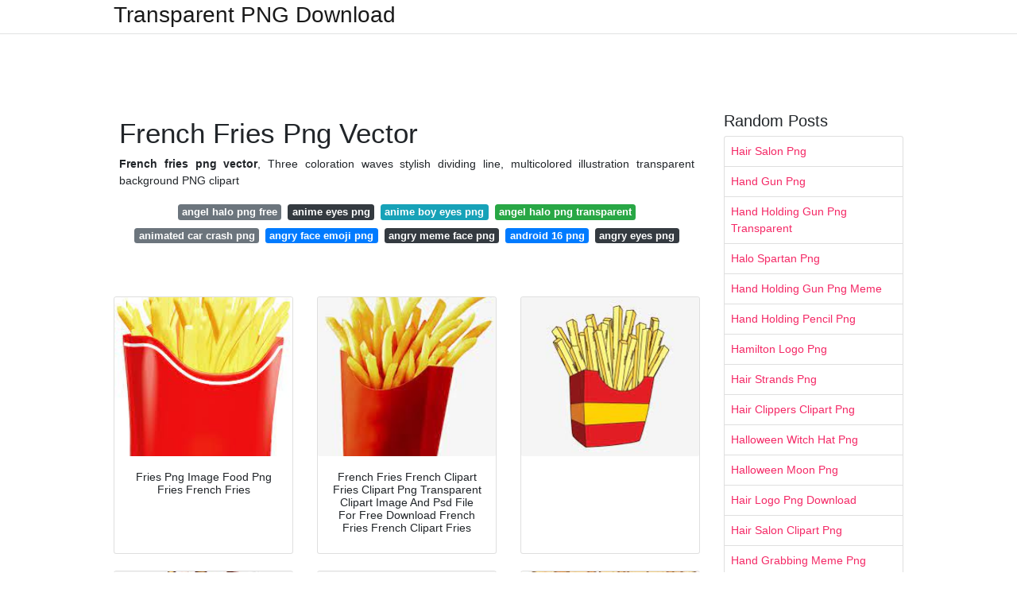

--- FILE ---
content_type: text/html; charset=utf-8
request_url: https://transparentpng.netlify.app/french-fries-png-vector
body_size: 13523
content:
<!DOCTYPE html><html lang="en"><head>
	<!-- Required meta tags -->
	<meta charset="utf-8">
	<meta name="viewport" content="width=device-width, initial-scale=1, shrink-to-fit=no">
	<!-- Bootstrap CSS -->
	<style type="text/css">svg:not(:root).svg-inline--fa{overflow:visible}.svg-inline--fa{display:inline-block;font-size:inherit;height:1em;overflow:visible;vertical-align:-.125em}.svg-inline--fa.fa-lg{vertical-align:-.225em}.svg-inline--fa.fa-w-1{width:.0625em}.svg-inline--fa.fa-w-2{width:.125em}.svg-inline--fa.fa-w-3{width:.1875em}.svg-inline--fa.fa-w-4{width:.25em}.svg-inline--fa.fa-w-5{width:.3125em}.svg-inline--fa.fa-w-6{width:.375em}.svg-inline--fa.fa-w-7{width:.4375em}.svg-inline--fa.fa-w-8{width:.5em}.svg-inline--fa.fa-w-9{width:.5625em}.svg-inline--fa.fa-w-10{width:.625em}.svg-inline--fa.fa-w-11{width:.6875em}.svg-inline--fa.fa-w-12{width:.75em}.svg-inline--fa.fa-w-13{width:.8125em}.svg-inline--fa.fa-w-14{width:.875em}.svg-inline--fa.fa-w-15{width:.9375em}.svg-inline--fa.fa-w-16{width:1em}.svg-inline--fa.fa-w-17{width:1.0625em}.svg-inline--fa.fa-w-18{width:1.125em}.svg-inline--fa.fa-w-19{width:1.1875em}.svg-inline--fa.fa-w-20{width:1.25em}.svg-inline--fa.fa-pull-left{margin-right:.3em;width:auto}.svg-inline--fa.fa-pull-right{margin-left:.3em;width:auto}.svg-inline--fa.fa-border{height:1.5em}.svg-inline--fa.fa-li{width:2em}.svg-inline--fa.fa-fw{width:1.25em}.fa-layers svg.svg-inline--fa{bottom:0;left:0;margin:auto;position:absolute;right:0;top:0}.fa-layers{display:inline-block;height:1em;position:relative;text-align:center;vertical-align:-.125em;width:1em}.fa-layers svg.svg-inline--fa{-webkit-transform-origin:center center;transform-origin:center center}.fa-layers-counter,.fa-layers-text{display:inline-block;position:absolute;text-align:center}.fa-layers-text{left:50%;top:50%;-webkit-transform:translate(-50%,-50%);transform:translate(-50%,-50%);-webkit-transform-origin:center center;transform-origin:center center}.fa-layers-counter{background-color:#ff253a;border-radius:1em;-webkit-box-sizing:border-box;box-sizing:border-box;color:#fff;height:1.5em;line-height:1;max-width:5em;min-width:1.5em;overflow:hidden;padding:.25em;right:0;text-overflow:ellipsis;top:0;-webkit-transform:scale(.25);transform:scale(.25);-webkit-transform-origin:top right;transform-origin:top right}.fa-layers-bottom-right{bottom:0;right:0;top:auto;-webkit-transform:scale(.25);transform:scale(.25);-webkit-transform-origin:bottom right;transform-origin:bottom right}.fa-layers-bottom-left{bottom:0;left:0;right:auto;top:auto;-webkit-transform:scale(.25);transform:scale(.25);-webkit-transform-origin:bottom left;transform-origin:bottom left}.fa-layers-top-right{right:0;top:0;-webkit-transform:scale(.25);transform:scale(.25);-webkit-transform-origin:top right;transform-origin:top right}.fa-layers-top-left{left:0;right:auto;top:0;-webkit-transform:scale(.25);transform:scale(.25);-webkit-transform-origin:top left;transform-origin:top left}.fa-lg{font-size:1.3333333333em;line-height:.75em;vertical-align:-.0667em}.fa-xs{font-size:.75em}.fa-sm{font-size:.875em}.fa-1x{font-size:1em}.fa-2x{font-size:2em}.fa-3x{font-size:3em}.fa-4x{font-size:4em}.fa-5x{font-size:5em}.fa-6x{font-size:6em}.fa-7x{font-size:7em}.fa-8x{font-size:8em}.fa-9x{font-size:9em}.fa-10x{font-size:10em}.fa-fw{text-align:center;width:1.25em}.fa-ul{list-style-type:none;margin-left:2.5em;padding-left:0}.fa-ul>li{position:relative}.fa-li{left:-2em;position:absolute;text-align:center;width:2em;line-height:inherit}.fa-border{border:solid .08em #eee;border-radius:.1em;padding:.2em .25em .15em}.fa-pull-left{float:left}.fa-pull-right{float:right}.fa.fa-pull-left,.fab.fa-pull-left,.fal.fa-pull-left,.far.fa-pull-left,.fas.fa-pull-left{margin-right:.3em}.fa.fa-pull-right,.fab.fa-pull-right,.fal.fa-pull-right,.far.fa-pull-right,.fas.fa-pull-right{margin-left:.3em}.fa-spin{-webkit-animation:fa-spin 2s infinite linear;animation:fa-spin 2s infinite linear}.fa-pulse{-webkit-animation:fa-spin 1s infinite steps(8);animation:fa-spin 1s infinite steps(8)}@-webkit-keyframes fa-spin{0%{-webkit-transform:rotate(0);transform:rotate(0)}100%{-webkit-transform:rotate(360deg);transform:rotate(360deg)}}@keyframes fa-spin{0%{-webkit-transform:rotate(0);transform:rotate(0)}100%{-webkit-transform:rotate(360deg);transform:rotate(360deg)}}.fa-rotate-90{-webkit-transform:rotate(90deg);transform:rotate(90deg)}.fa-rotate-180{-webkit-transform:rotate(180deg);transform:rotate(180deg)}.fa-rotate-270{-webkit-transform:rotate(270deg);transform:rotate(270deg)}.fa-flip-horizontal{-webkit-transform:scale(-1,1);transform:scale(-1,1)}.fa-flip-vertical{-webkit-transform:scale(1,-1);transform:scale(1,-1)}.fa-flip-both,.fa-flip-horizontal.fa-flip-vertical{-webkit-transform:scale(-1,-1);transform:scale(-1,-1)}:root .fa-flip-both,:root .fa-flip-horizontal,:root .fa-flip-vertical,:root .fa-rotate-180,:root .fa-rotate-270,:root .fa-rotate-90{-webkit-filter:none;filter:none}.fa-stack{display:inline-block;height:2em;position:relative;width:2.5em}.fa-stack-1x,.fa-stack-2x{bottom:0;left:0;margin:auto;position:absolute;right:0;top:0}.svg-inline--fa.fa-stack-1x{height:1em;width:1.25em}.svg-inline--fa.fa-stack-2x{height:2em;width:2.5em}.fa-inverse{color:#fff}.sr-only{border:0;clip:rect(0,0,0,0);height:1px;margin:-1px;overflow:hidden;padding:0;position:absolute;width:1px}.sr-only-focusable:active,.sr-only-focusable:focus{clip:auto;height:auto;margin:0;overflow:visible;position:static;width:auto}.svg-inline--fa .fa-primary{fill:var(--fa-primary-color,currentColor);opacity:1;opacity:var(--fa-primary-opacity,1)}.svg-inline--fa .fa-secondary{fill:var(--fa-secondary-color,currentColor);opacity:.4;opacity:var(--fa-secondary-opacity,.4)}.svg-inline--fa.fa-swap-opacity .fa-primary{opacity:.4;opacity:var(--fa-secondary-opacity,.4)}.svg-inline--fa.fa-swap-opacity .fa-secondary{opacity:1;opacity:var(--fa-primary-opacity,1)}.svg-inline--fa mask .fa-primary,.svg-inline--fa mask .fa-secondary{fill:#000}.fad.fa-inverse{color:#fff}</style><link rel="stylesheet" href="https://cdnjs.cloudflare.com/ajax/libs/twitter-bootstrap/4.4.1/css/bootstrap.min.css" integrity="sha256-L/W5Wfqfa0sdBNIKN9cG6QA5F2qx4qICmU2VgLruv9Y=" crossorigin="anonymous">
	<link rel="stylesheet" href="https://cdnjs.cloudflare.com/ajax/libs/lightbox2/2.11.1/css/lightbox.min.css" integrity="sha256-tBxlolRHP9uMsEFKVk+hk//ekOlXOixLKvye5W2WR5c=" crossorigin="anonymous">
	<link href="https://fonts.googleapis.com/css?family=Raleway" rel="stylesheet">	
	<style type="text/css">
body,html{font-family:"Helvetica Neue",Helvetica,Arial,sans-serif;font-size:14px;font-weight:400;background:#fff}img{max-width:100%}.header{padding-bottom:13px;margin-bottom:13px}.container{max-width:1024px}.navbar{margin-bottom:25px;color:#f1f2f3;border-bottom:1px solid #e1e2e3}.navbar .navbar-brand{margin:0 20px 0 0;font-size:28px;padding:0;line-height:24px}.row.content,.row.footer,.row.header{widthx:auto;max-widthx:100%}.row.footer{padding:30px 0;background:0 0}.content .col-sm-12{padding:0}.content .col-md-9s{margin-right:-25px}.posts-image{width:25%;display:block;float:left}.posts-image-content{width:auto;margin:0 15px 35px 0;position:relative}.posts-image:nth-child(5n) .posts-image-content{margin:0 0 35px!important}.posts-image img{width:100%;height:150px;object-fit:cover;object-position:center;margin-bottom:10px;-webkit-transition:.6s opacity;transition:.6s opacity}.posts-image:hover img{opacity:.8}.posts-image:hover h2{background:rgba(0,0,0,.7)}.posts-image h2{z-index:2;position:absolute;font-size:14px;bottom:2px;left:0;right:0;padding:5px;text-align:center;-webkit-transition:.6s opacity;transition:.6s background}.posts-image h2 a{color:#fff}.posts-image-big{display:block;width:100%}.posts-image-big .posts-image-content{margin:0 0 10px!important}.posts-image-big img{height:380px}.posts-image-big h2{text-align:left;padding-left:0;position:relative;font-size:30px;line-height:36px}.posts-image-big h2 a{color:#111}.posts-image-big:hover h2{background:0 0}.posts-image-single .posts-image-content,.posts-image-single:nth-child(5n) .posts-image-content{margin:0 15px 15px 0!important}.posts-image-single p{font-size:12px;line-height:18px!important}.posts-images{clear:both}.list-group li{padding:0}.list-group li a{display:block;padding:8px}.widget{margin-bottom:20px}h3.widget-title{font-size:20px}a{color:#f42966;text-decoration:none}.footer{margin-top:21px;padding-top:13px;border-top:1px solid #eee}.footer a{margin:0 15px}.navi{margin:13px 0}.navi a{margin:5px 2px;font-size:95%}@media  only screen and (min-width:0px) and (max-width:991px){.container{width:auto;max-width:100%}.navbar{padding:5px 0}.navbar .container{width:100%;margin:0 15px}}@media  only screen and (min-width:0px) and (max-width:767px){.content .col-md-3{padding:15px}}@media  only screen and (min-width:481px) and (max-width:640px){.posts-image img{height:90px}.posts-image-big img{height:320px}.posts-image-single{width:33.3%}.posts-image-single:nth-child(3n) .posts-image-content{margin-right:0!important}}@media  only screen and (min-width:0px) and (max-width:480px){.posts-image img{height:80px}.posts-image-big img{height:240px}.posts-image-single{width:100%}.posts-image-single .posts-image-content{margin:0!important}.posts-image-single img{height:auto}}.v-cover{height: 380px; object-fit: cover;}.v-image{height: 200px; object-fit: cover;}.dwn-cover{max-height: 460px; object-fit: cover;}.main{margin-top: 6rem;}.form-inline .form-control{min-width: 300px;}
	</style>
	<title>French Fries Png Vector</title>
<script type="application/ld+json">
{
  "@context": "https://schema.org/", 
  "@type": "Article", 
  "author": {
    "@type": "Person",
    "name": "G Babang"
  },
  "headline": "French Fries Png Vector",
  "datePublished": "2021-05-16",
  "image": "https://i.pinimg.com/originals/5d/22/dd/5d22dd82e2a243e4faf05f93becdb664.png",
  "publisher": {
    "@type": "Organization",
    "name": "Transparent PNG Download",
    "logo": {
      "@type": "ImageObject",
      "url": "https://via.placeholder.com/512.png?text=french+fries+png+vector",
      "width": 512,
      "height": 512
    }
  }
}
</script>
	<!-- Head tag Code --><style type="text/css"></style></head>
<body>
	<header class="bg-white fixed-top">			
		<nav class="navbar navbar-light bg-white mb-0">
			<div class="container justify-content-center justify-content-sm-between">	
			  <a href="/" title="Transparent PNG Download" class="navbar-brand mb-1">Transparent PNG Download</a>
			  			</div>			  
		</nav>				
	</header>
	<main id="main" class="main">
	    
		<div class="container">  
		
			<div class="row content">
			    
				<div class="col-md-12 my-2" align="center">
					<div class="d-block p-4">
	<center>
		<!-- TOP BANNER ADS -->
	</center>
</div>				</div>
				
				<div class="col-md-9">
				    
					<div class="col-sm-12 p-2">
							<h1>French Fries Png Vector</h1>
		<p align="justify"><b>French fries png vector</b>, Three coloration waves stylish dividing line, multicolored illustration transparent background PNG clipart</p>

	<div class="navi text-center">

								<a class="badge badge-secondary" href="/angel-halo-png-free">angel halo png free</a>
											<a class="badge badge-dark" href="/anime-eyes-png">anime eyes png</a>
											<a class="badge badge-info" href="/anime-boy-eyes-png">anime boy eyes png</a>
											<a class="badge badge-success" href="/angel-halo-png-transparent">angel halo png transparent</a>
											<a class="badge badge-secondary" href="/animated-car-crash-png">animated car crash png</a>
											<a class="badge badge-primary" href="/angry-face-emoji-png">angry face emoji png</a>
											<a class="badge badge-dark" href="/angry-meme-face-png">angry meme face png</a>
											<a class="badge badge-primary" href="/android-16-png">android 16 png</a>
											<a class="badge badge-dark" href="/angry-eyes-png">angry eyes png</a>
						</div>
	<div class="d-block p-4">
	<center>
		<!-- IN ARTICLE ADS -->
	</center>
</div>					</div> 
					
					<div class="col-sm-12">					
						
		
	<div class="row">
	 
			
		<div class="col-md-4 mb-4">
			<div class="card h-100">
				<a href="https://i.pinimg.com/originals/03/78/60/0378607e519fc40433a385e36b56de2a.png" data-lightbox="roadtrip" data-title="Fries Png Image Food Png Fries French Fries">
											<img class="card-img v-image" src="https://encrypted-tbn0.gstatic.com/images?q=tbn:ANd9GcQ9QPg0Mympe6gzP4OOyGlyyhiOi8m4wmUPI8PWsPyra5Kf_z4oOhk67AbOQoDVB4PVhJU" onerror="this.onerror=null;this.src='https://encrypted-tbn0.gstatic.com/images?q=tbn:ANd9GcQ9QPg0Mympe6gzP4OOyGlyyhiOi8m4wmUPI8PWsPyra5Kf_z4oOhk67AbOQoDVB4PVhJU';" alt="Fries Png Image Food Png Fries French Fries">
										
				</a>
				<div class="card-body text-center">      
										<h3 class="h6">Fries Png Image Food Png Fries French Fries</h3>
				</div>
			</div>
		</div>
			 
		 

	 
			
		<div class="col-md-4 mb-4">
			<div class="card h-100">
				<a href="https://i.pinimg.com/originals/0d/9d/71/0d9d71defc5df17911a035a7341add42.jpg" data-lightbox="roadtrip" data-title="French Fries French Clipart Fries Clipart Png Transparent Clipart Image And Psd File For Free Download French Fries French Clipart Fries">
											<img class="card-img v-image" src="https://encrypted-tbn0.gstatic.com/images?q=tbn:ANd9GcQncJIwinGVGpRGemzypGXWiT7tTMoufAjGfGuLrh85-OL92xT7Iva1z1m6M5YHaT0Zos8" onerror="this.onerror=null;this.src='https://encrypted-tbn0.gstatic.com/images?q=tbn:ANd9GcQncJIwinGVGpRGemzypGXWiT7tTMoufAjGfGuLrh85-OL92xT7Iva1z1m6M5YHaT0Zos8';" alt="French Fries French Clipart Fries Clipart Png Transparent Clipart Image And Psd File For Free Download French Fries French Clipart Fries">
										
				</a>
				<div class="card-body text-center">      
										<h3 class="h6">French Fries French Clipart Fries Clipart Png Transparent Clipart Image And Psd File For Free Download French Fries French Clipart Fries</h3>
				</div>
			</div>
		</div>
			 
		 

	 
			
		<div class="col-md-4 mb-4">
			<div class="card h-100">
				<a href="https://i.pinimg.com/736x/48/fc/59/48fc598e12f164860cc8924b43bda179.jpg" data-lightbox="roadtrip" data-title="">
											<img class="card-img v-image" src="https://encrypted-tbn0.gstatic.com/images?q=tbn:ANd9GcSXPX6ojuDWY1H-qYtvQ0NA9mhXPG7_GLhYWsLStLdTGbPFjgd-Nj0wOu7L3H9WlP79ilQ" onerror="this.onerror=null;this.src='https://encrypted-tbn0.gstatic.com/images?q=tbn:ANd9GcSXPX6ojuDWY1H-qYtvQ0NA9mhXPG7_GLhYWsLStLdTGbPFjgd-Nj0wOu7L3H9WlP79ilQ';" alt="">
										
				</a>
				<div class="card-body text-center">      
										<h3 class="h6"></h3>
				</div>
			</div>
		</div>
			 
		 

	 
			
		<div class="col-md-4 mb-4">
			<div class="card h-100">
				<a href="https://i.pinimg.com/originals/82/e6/2b/82e62bee3d8c53c12253532760e94d9e.jpg" data-lightbox="roadtrip" data-title="Smile Smiling Fries French Fries French Fries Smile Fries Clipart Cartoon Cartoon Fries Png And Vector With Transparent Background For Free Download French Fries Cartoon Cute Drawings">
											<img class="card-img v-image" src="https://encrypted-tbn0.gstatic.com/images?q=tbn:ANd9GcTT7m5hM3jiFN4oDnApugfhIxr8mt4lf-SIf1nAQiWLFMfa3xVYpvFcSfYG6LV41tzxMVY" onerror="this.onerror=null;this.src='https://encrypted-tbn0.gstatic.com/images?q=tbn:ANd9GcTT7m5hM3jiFN4oDnApugfhIxr8mt4lf-SIf1nAQiWLFMfa3xVYpvFcSfYG6LV41tzxMVY';" alt="Smile Smiling Fries French Fries French Fries Smile Fries Clipart Cartoon Cartoon Fries Png And Vector With Transparent Background For Free Download French Fries Cartoon Cute Drawings">
										
				</a>
				<div class="card-body text-center">      
										<h3 class="h6">Smile Smiling Fries French Fries French Fries Smile Fries Clipart Cartoon Cartoon Fries Png And Vector With Transparent Background For Free Download French Fries Cartoon Cute Drawings</h3>
				</div>
			</div>
		</div>
			 
		 

	 
			
		<div class="col-md-4 mb-4">
			<div class="card h-100">
				<a href="https://i.pinimg.com/736x/b6/db/df/b6dbdf2b68edaa2b2d7c9313287734cd.jpg" data-lightbox="roadtrip" data-title="">
											<img class="card-img v-image" src="https://encrypted-tbn0.gstatic.com/images?q=tbn:ANd9GcQxtkclpAQNIXxg8IdP5PEPzgL1T3MqHsCi5PiIsT4cLsw44NpAgf-U-V2p957bq3zMGq8" onerror="this.onerror=null;this.src='https://encrypted-tbn0.gstatic.com/images?q=tbn:ANd9GcQxtkclpAQNIXxg8IdP5PEPzgL1T3MqHsCi5PiIsT4cLsw44NpAgf-U-V2p957bq3zMGq8';" alt="">
										
				</a>
				<div class="card-body text-center">      
										<h3 class="h6"></h3>
				</div>
			</div>
		</div>
			 
		 

	 
			
		<div class="col-md-4 mb-4">
			<div class="card h-100">
				<a href="https://i.pinimg.com/originals/bd/8c/21/bd8c2182aa348d9c6540ec2c734ba7de.jpg" data-lightbox="roadtrip" data-title="Funny French Fries Cartoon Vector 02 Free Vector Download Funny French Vector Free French Fries">
											<img class="card-img v-image" src="https://encrypted-tbn0.gstatic.com/images?q=tbn:ANd9GcTisJ96kEtkf7JIje4ge4A5RHSID0MfJPahFzIjBBQlw4DzMx15CUqxHFT6IrswdJxthsI" onerror="this.onerror=null;this.src='https://encrypted-tbn0.gstatic.com/images?q=tbn:ANd9GcTisJ96kEtkf7JIje4ge4A5RHSID0MfJPahFzIjBBQlw4DzMx15CUqxHFT6IrswdJxthsI';" alt="Funny French Fries Cartoon Vector 02 Free Vector Download Funny French Vector Free French Fries">
										
				</a>
				<div class="card-body text-center">      
										<h3 class="h6">Funny French Fries Cartoon Vector 02 Free Vector Download Funny French Vector Free French Fries</h3>
				</div>
			</div>
		</div>
			 
					<div class="col-12 mb-4">
				<div class="card">
										<img class="card-img-top v-cover" src="https://encrypted-tbn0.gstatic.com/images?q=tbn:ANd9GcTisJ96kEtkf7JIje4ge4A5RHSID0MfJPahFzIjBBQlw4DzMx15CUqxHFT6IrswdJxthsI" onerror="this.onerror=null;this.src='https://encrypted-tbn0.gstatic.com/images?q=tbn:ANd9GcTisJ96kEtkf7JIje4ge4A5RHSID0MfJPahFzIjBBQlw4DzMx15CUqxHFT6IrswdJxthsI';" alt="Funny French Fries Cartoon Vector 02 Free Vector Download Funny French Vector Free French Fries">
														
    	            <div class="navi text-center">

    	            	    	        		               			<a class="badge badge-danger" href="/language-icon-png-vector">language icon png vector</a>
    	        		                   		    	        		               			<a class="badge badge-info" href="/laurel-leaves-logo-png">laurel leaves logo png</a>
    	        		                   		    	        		               			<a class="badge badge-success" href="/kisspng-logo-maker">kisspng logo maker</a>
    	        		                   		    	        		               			<a class="badge badge-info" href="/korean-flag-png">korean flag png</a>
    	        		                   		    	        		               			<a class="badge badge-info" href="/laurel-leaves-png">laurel leaves png</a>
    	        		                   		    	        		               			<a class="badge badge-danger" href="/language-icon-png-white">language icon png white</a>
    	        		                   		    	        		               			<a class="badge badge-primary" href="/lacoste-logo-white-png">lacoste logo white png</a>
    	        		                   		    	        		               			<a class="badge badge-light" href="/laser-beam-eyes-png">laser beam eyes png</a>
    	        		                   		    	        		               			<a class="badge badge-light" href="/landscape-rocks-png">landscape rocks png</a>
    	        		                   		                   	</div>
					
					<div class="card-body">
						<h3 class="h5"><b>If you are a Graphic Designer Advertisiser Website Designer or Web developer then you can easily get benefit from this site.</b></h3>
																							<strong>French fries png vector</strong>. boy and Woman riding pencil illustration, Pencil Drawing, university kids transparent background PNG clipart

Share and Help you save Conserve a backup duplicate of your respective collections or share them with others- with only one click!

Connected Images: &nbsp; basketball goal &nbsp;&nbsp; basketball ball &nbsp;&nbsp; basketball vector &nbsp;&nbsp; basketball player silhouette &nbsp;&nbsp; basketball icon &nbsp;&nbsp; basketball silhouette &nbsp;&nbsp; 22 transparent png of basketball backboard

Mistake: the whole file dimension exceeded the limit of one hundred MB. In order to carry on you have to enhance your account:

A field goal is price two points unless manufactured up of powering the 3-position line, the moment its value 3. After a foul, common Enjoy stops and therefore the player fouled or selected to shoot a complex is provided one particular or loads of a single-position free throws. The team Together with the foremost factors within the tip of the sport wins, having said that, if regulation Engage in expires While using the rating tied, an extra level of Enjoy (overtime) is remitted.

Make sure you enter the e-mail handle you presented all through registration and we'll mail you Recommendations on how to reset your password.

Thanks for selecting pngtree, we already despatched you an e mail in just a verification hyperlink, remember to click the connection to finish the registration. For those who have not acquired the emailin 1 minute, be sure to click the resend button, We are going to mail you A further e mail. Resend to try again.

#bad bunny#poor bunny icons#boys#boys icons#male icons#twitter stuff#icons#benito ocasio#benito ocasio icons

We do that with marketing and promotion associates (who may have their own personal information they’ve gathered). Saying no won't stop you from seeing Etsy advertisements or affect Etsy's very own personalization systems, but it may make the ads you see significantly less suitable or maybe more repetitive. Learn much more inside our Cookies &amp; Equivalent Systems Coverage.

A further use for PNGs is when parts of the image need to be transparent, which can be valuable when building illustrations, designing a website, developing photography, and so on.

Cartoon style illustration of head of nerdy genius scientist Albert Einstein sticking his tongue out considered from front on isolated white background. Cartoon design and style illustration of head of nerdy genius scientist Albert Einstein sticking his tongue out seen from entrance on isolated white background.

Pngimg.com works by using cookies to personalise articles, ads and also to analyse targeted visitors. We also share information about

Should you find the copyright of this image belongs to you personally, contact us and We'll take away it! DMCA Report
																																																																																									</div> 
				</div>
				
				<div class="card">
										<img class="card-img-top v-cover" src="https://encrypted-tbn0.gstatic.com/images?q=tbn:ANd9GcTisJ96kEtkf7JIje4ge4A5RHSID0MfJPahFzIjBBQlw4DzMx15CUqxHFT6IrswdJxthsI" onerror="this.onerror=null;this.src='https://encrypted-tbn0.gstatic.com/images?q=tbn:ANd9GcTisJ96kEtkf7JIje4ge4A5RHSID0MfJPahFzIjBBQlw4DzMx15CUqxHFT6IrswdJxthsI';" alt="Funny French Fries Cartoon Vector 02 Free Vector Download Funny French Vector Free French Fries">
									
    	            <div class="navi text-center">

    	            	    	        		               			<a class="badge badge-primary" href="/skull-gas-mask-png">skull gas mask png</a>
    	        		                   		    	        		               			<a class="badge badge-secondary" href="/ski-mask-the-slump-god-png">ski mask the slump god png</a>
    	        		                   		    	        		               			<a class="badge badge-danger" href="/skull-emoji-png">skull emoji png</a>
    	        		                   		    	        		               			<a class="badge badge-primary" href="/six-pack-png-effect">six pack png effect</a>
    	        		                   		    	        		               			<a class="badge badge-warning" href="/skull-and-crossbones-png-images">skull and crossbones png images</a>
    	        		                   		    	        		               			<a class="badge badge-info" href="/skull-emoji-transparent">skull emoji transparent</a>
    	        		                   		    	        		               			<a class="badge badge-info" href="/skills-icon-png-download">skills icon png download</a>
    	        		                   		    	        		               			<a class="badge badge-light" href="/smile-mouth-png">smile mouth png</a>
    	        		                   		    	        		               			<a class="badge badge-info" href="/skull-drawing-png">skull drawing png</a>
    	        		                   		                   	</div>
										
					<div class="card-body">
						<h3 class="h5"><b>On this site which is uploaded by our user for free download.</b></h3>
																							<u>French fries png vector</u>. "I desire to thank freepngimg for earning all of your current png accessible for free. In my line of labor, purchasers find it irresistible when I personalize articles or blog posts and matters by images. Thanks!"

Checkout other Crying Baby Icons with diverse styles in PNG vector library. If this vectors usually are not That which you are seeking try looking for a simpler, common or shorter method of the word.

Players progress the ball by bouncing it whereas walking or running (dribbling) or by passing it to the mate, Each individual of that requires wide means. On offence, players might use a unfold of pictures the lay-up, the jumper, or possibly a dunk; on defence, they are going to steal the ball from a dribbler, intercept passes, or block photographs; possibly offence or defence might collect a rebound, which is, a dropped shot that bounces from rim or backboard.

Distinguished service medals - Awarded for "exceptionally meritorious service in a responsibility of excellent responsibility"

It is possible to constantly download and modify the image dimension according to your preferences. NicePNG also collects a great deal of linked image substance, for example roman soldier ,soldier ,american soldier .

Sorry, your download pace is simply too frequent, as well as system suspects that there is often a possibility of robotic Procedure.

The amount of do they make on webcam: a woman from Washington shares real figures of her cash flow on Bongacams

Other The download is just not Doing work The structure of some files is incorrect The download is taking as well lengthy

einstein vector icon editable stroke outline icons for World wide web and cell einstein vector icon editable stroke outline icons for Internet and cellular

You'll be able to constantly download and modify the image measurement according to your requirements. NicePNG also collects a large amount of associated image substance, for instance basketball ball ,basketball vector ,basketball player silhouette .

The following decorations were being designed for issuance having an accredited medal, but had been possibly hardly ever officially permitted for presentation or have been discontinued in advance of a primary award could be created. Ribbon/award identify

Sign up to confirm your handle. You've been properly signed up! Fantastic! We've despatched you an electronic mail to verify your membership. There was a difficulty subscribing you to definitely this newsletter.

"I want to thank freepngimg for generating your whole png available for free. In my line of work, customers adore it when I personalize content and subject areas by images. Thank you!"
																																																																																									</div> 
				</div>
				
				<div class="card">
										<img class="card-img-top v-cover" src="https://encrypted-tbn0.gstatic.com/images?q=tbn:ANd9GcTisJ96kEtkf7JIje4ge4A5RHSID0MfJPahFzIjBBQlw4DzMx15CUqxHFT6IrswdJxthsI" onerror="this.onerror=null;this.src='https://encrypted-tbn0.gstatic.com/images?q=tbn:ANd9GcTisJ96kEtkf7JIje4ge4A5RHSID0MfJPahFzIjBBQlw4DzMx15CUqxHFT6IrswdJxthsI';" alt="Funny French Fries Cartoon Vector 02 Free Vector Download Funny French Vector Free French Fries">
									
    	            <div class="navi text-center">

    	            	    	        		               			<a class="badge badge-warning" href="/initial-d-png">initial d png</a>
    	        		                   		    	        		               			<a class="badge badge-dark" href="/instagram-post-png">instagram post png</a>
    	        		                   		    	        		               			<a class="badge badge-primary" href="/injustice-2-png">injustice 2 png</a>
    	        		                   		    	        		               			<a class="badge badge-danger" href="/ink-splash-png">ink splash png</a>
    	        		                   		    	        		               			<a class="badge badge-info" href="/ink-pen-nib-png">ink pen nib png</a>
    	        		                   		    	        		               			<a class="badge badge-danger" href="/infinity-war-png">infinity war png</a>
    	        		                   		    	        		               			<a class="badge badge-secondary" href="/ipad-air-2-png">ipad air 2 png</a>
    	        		                   		    	        		               			<a class="badge badge-light" href="/ipad-air-2020-png">ipad air 2020 png</a>
    	        		                   		    	        		               			<a class="badge badge-primary" href="/insurance-icon-images-png">insurance icon images png</a>
    	        		                   		                   	</div>
										
					<div class="card-body">
						<h3 class="h5"><b>French Fries Mockup Free Psd Download Free PNG Images Vectors Stock Photos PSD Templates Icons Fonts Graphics Clipart Mockups with Transparent Background.</b></h3>
																							<i>French fries png vector</i>. Download free batman vector logo and icons in ai eps cdr svg png formats. Obtainable in png and vector.

Moreover, all trademarks and use rights belong for the associated establishment. We are able to a lot more conveniently locate the images and logos you are searching for Into an archive. Please, Will not ignore to hyperlink to batman logo png webpage for attribution!

Einstein’s Unique concept of relativity gave among the list of initial trustworthy explanations with the interaction of radiation and mattered when they're concurrently observed by observers relocating at a constant speed and observers in the stationary condition.

png supports transparent backgrounds: use bg = "transparent". (Not all PNG viewers render files with transparency effectively.) When transparency is in use in the kind = "Xlib" variant an incredibly light grey is utilized as the background and so appears as transparent if Employed in the plot.

yellow with black law enforcement line usually do not enter Threat stability quarantine tapes isolated on transparent background vector illustration

Etsy are going to be dropping assist for more mature versions of your Net browser while in the in the vicinity of long run to be able making sure that user facts continues to be protected. Make sure you update to the newest Model.

Usually Enabled Necessary cookies are Certainly essential for the website to operate appropriately. This group only includes cookies that makes certain basic functionalities and security features of the website. These cookies tend not to retail store any particular information.

It is possible to generally download and modify the image dimension according to your preferences. NicePNG also collects a large amount of linked image material, including clinical symbol ,dark souls ,medieval knight .

Pretty much an yr back, I had reviewed this tool and it however works wonderful. It is very user friendly, but then can only be used to resize the image and nothing beyond resizing. They do have other independent instruments to convert images from a single structure to a different.

Upload motion lines scan lines movement lines vector lines grid lines abstract lines diagonal lines geometric lines velocity lines gold attractive lines electric power lines

Did you scroll all this method of getting points about negative bunny loteria png? Nicely you happen to be in luck, since here they arrive.

You can also use the net browser to open PNG files from a Personal computer, by utilizing the Ctrl+O keyboard blend to browse for that file.

"I choose to thank freepngimg for producing your whole png readily available for free. In my line of labor, purchasers adore it when I personalize articles or blog posts and matters by images. Thank you!"
																																																																																									</div> 
				</div>
				
			</div>
		 

	 
			
		<div class="col-md-4 mb-4">
			<div class="card h-100">
				<a href="https://i.pinimg.com/474x/52/66/41/5266416bb5b62ff4dbb68459a13cdd73.jpg" data-lightbox="roadtrip" data-title="French Fries French Fries Poster Delicious Fries American Fries Crispy French Fries Western Snack French Fries Promotion Png Transparent Clipart Image And Ps Crispy French Fries Yummy Fries French Fries">
											<img class="card-img v-image" src="https://encrypted-tbn0.gstatic.com/images?q=tbn:ANd9GcRZ1HJOE_VsIYVBK53-O80l5YOoBtlY6r1HHfc1xkf0jSbeem9MG6Kr1rtewKjCrox0lVQ" onerror="this.onerror=null;this.src='https://encrypted-tbn0.gstatic.com/images?q=tbn:ANd9GcRZ1HJOE_VsIYVBK53-O80l5YOoBtlY6r1HHfc1xkf0jSbeem9MG6Kr1rtewKjCrox0lVQ';" alt="French Fries French Fries Poster Delicious Fries American Fries Crispy French Fries Western Snack French Fries Promotion Png Transparent Clipart Image And Ps Crispy French Fries Yummy Fries French Fries">
										
				</a>
				<div class="card-body text-center">      
										<h3 class="h6">French Fries French Fries Poster Delicious Fries American Fries Crispy French Fries Western Snack French Fries Promotion Png Transparent Clipart Image And Ps Crispy French Fries Yummy Fries French Fries</h3>
				</div>
			</div>
		</div>
			 
		 

	 
			
		<div class="col-md-4 mb-4">
			<div class="card h-100">
				<a href="https://i.pinimg.com/474x/9d/c6/99/9dc699263f9a61bcb4625306b7b54556.jpg" data-lightbox="roadtrip" data-title="French Fries Vector Flat Icon Clipart With No Background Clip Art Flat Icon French Fries">
											<img class="card-img v-image" src="https://encrypted-tbn0.gstatic.com/images?q=tbn:ANd9GcRmgSPWMBUu3ZXCKLrNXzbuKpeWC3aarufk7Y0WS8XiPA5xKe2p3kx0RAUge3uoWJQLLuk" onerror="this.onerror=null;this.src='https://encrypted-tbn0.gstatic.com/images?q=tbn:ANd9GcRmgSPWMBUu3ZXCKLrNXzbuKpeWC3aarufk7Y0WS8XiPA5xKe2p3kx0RAUge3uoWJQLLuk';" alt="French Fries Vector Flat Icon Clipart With No Background Clip Art Flat Icon French Fries">
										
				</a>
				<div class="card-body text-center">      
										<h3 class="h6">French Fries Vector Flat Icon Clipart With No Background Clip Art Flat Icon French Fries</h3>
				</div>
			</div>
		</div>
			 
		 

	 
			
		<div class="col-md-4 mb-4">
			<div class="card h-100">
				<a href="https://i.pinimg.com/originals/af/fc/88/affc88659f9c9e1e60a7255ad85f7684.jpg" data-lightbox="roadtrip" data-title="French Fries Isolated Icon Vector Image On Vectorstock French Fries Pictogram Icon">
											<img class="card-img v-image" src="https://encrypted-tbn0.gstatic.com/images?q=tbn:ANd9GcQEYYJ3oKOmZb_EbLddKV9Jlxux7zDmVXIFa1eExP6LnrgxcNt6gjyHswNs8R4A4FDIgC0" onerror="this.onerror=null;this.src='https://encrypted-tbn0.gstatic.com/images?q=tbn:ANd9GcQEYYJ3oKOmZb_EbLddKV9Jlxux7zDmVXIFa1eExP6LnrgxcNt6gjyHswNs8R4A4FDIgC0';" alt="French Fries Isolated Icon Vector Image On Vectorstock French Fries Pictogram Icon">
										
				</a>
				<div class="card-body text-center">      
										<h3 class="h6">French Fries Isolated Icon Vector Image On Vectorstock French Fries Pictogram Icon</h3>
				</div>
			</div>
		</div>
			 
		 

	 
			
		<div class="col-md-4 mb-4">
			<div class="card h-100">
				<a href="https://i.pinimg.com/736x/f6/85/41/f68541269029aecaa2f4af143854fb55.jpg" data-lightbox="roadtrip" data-title="Hand Pick Fries Png Free Material French Fries Fried Food Red Png Transparent Clipart Image And Psd File For Free Download Sketch Free Clip Art Watercolor Flower Background">
											<img class="card-img v-image" src="https://encrypted-tbn0.gstatic.com/images?q=tbn:ANd9GcQUCIs0G3kNxSMNeEGXqPqgorkppkIlx3C-w2Fs7KG6WXH8OyRamNPovfKpqKb_xCUN434" onerror="this.onerror=null;this.src='https://encrypted-tbn0.gstatic.com/images?q=tbn:ANd9GcQUCIs0G3kNxSMNeEGXqPqgorkppkIlx3C-w2Fs7KG6WXH8OyRamNPovfKpqKb_xCUN434';" alt="Hand Pick Fries Png Free Material French Fries Fried Food Red Png Transparent Clipart Image And Psd File For Free Download Sketch Free Clip Art Watercolor Flower Background">
										
				</a>
				<div class="card-body text-center">      
										<h3 class="h6">Hand Pick Fries Png Free Material French Fries Fried Food Red Png Transparent Clipart Image And Psd File For Free Download Sketch Free Clip Art Watercolor Flower Background</h3>
				</div>
			</div>
		</div>
			 
		 

	 
			
		<div class="col-md-4 mb-4">
			<div class="card h-100">
				<a href="https://i.pinimg.com/474x/d7/4c/93/d74c93842139b2dd91676e3c534a9c49.jpg" data-lightbox="roadtrip" data-title="French Fries Vector Material Fries Clipart The Film Film Festival Png Transparent Clipart Image And Psd File For Free Download Clip Art French Fries Film Background">
											<img class="card-img v-image" src="https://encrypted-tbn0.gstatic.com/images?q=tbn:ANd9GcS11RBgJ6-NNz-0i7VcLEALdGblwtnJa1LoMLUUzkL1_-eTK1u_lRwkDE32eHZnY5YCaXs" onerror="this.onerror=null;this.src='https://encrypted-tbn0.gstatic.com/images?q=tbn:ANd9GcS11RBgJ6-NNz-0i7VcLEALdGblwtnJa1LoMLUUzkL1_-eTK1u_lRwkDE32eHZnY5YCaXs';" alt="French Fries Vector Material Fries Clipart The Film Film Festival Png Transparent Clipart Image And Psd File For Free Download Clip Art French Fries Film Background">
										
				</a>
				<div class="card-body text-center">      
										<h3 class="h6">French Fries Vector Material Fries Clipart The Film Film Festival Png Transparent Clipart Image And Psd File For Free Download Clip Art French Fries Film Background</h3>
				</div>
			</div>
		</div>
			 
		 

	 
			
		<div class="col-md-4 mb-4">
			<div class="card h-100">
				<a href="https://i.pinimg.com/originals/5d/22/dd/5d22dd82e2a243e4faf05f93becdb664.png" data-lightbox="roadtrip" data-title="Comida Frutas Bebidas Etc Food Drawing Food Illustrations Food Clipart">
											<img class="card-img v-image" src="https://encrypted-tbn0.gstatic.com/images?q=tbn:ANd9GcSmXVMGg5XmWcDvqJ7zsdav4DSCQkAzB5yMKi3gEx48aRUrDnFnuposVBRWDtG9MKnoyV0" onerror="this.onerror=null;this.src='https://encrypted-tbn0.gstatic.com/images?q=tbn:ANd9GcSmXVMGg5XmWcDvqJ7zsdav4DSCQkAzB5yMKi3gEx48aRUrDnFnuposVBRWDtG9MKnoyV0';" alt="Comida Frutas Bebidas Etc Food Drawing Food Illustrations Food Clipart">
										
				</a>
				<div class="card-body text-center">      
										<h3 class="h6">Comida Frutas Bebidas Etc Food Drawing Food Illustrations Food Clipart</h3>
				</div>
			</div>
		</div>
			 
		 

	 
			
		<div class="col-md-4 mb-4">
			<div class="card h-100">
				<a href="https://i.pinimg.com/736x/9b/7d/6d/9b7d6d7d25421bf5862b0320bd75c25c.jpg" data-lightbox="roadtrip" data-title="Hd Fries Fries Clipart French Fries Fast Food Png And Vector With Transparent Background For Free Download Food Png Food Poster Design French Fries Design">
											<img class="card-img v-image" src="https://encrypted-tbn0.gstatic.com/images?q=tbn:ANd9GcS0H7fd43jnoiOU__mWqEQlF8SZ4cSwP5Eo5XZxnrRPUbk1Cxe3-ISLus-TqjnLNDZMU7M" onerror="this.onerror=null;this.src='https://encrypted-tbn0.gstatic.com/images?q=tbn:ANd9GcS0H7fd43jnoiOU__mWqEQlF8SZ4cSwP5Eo5XZxnrRPUbk1Cxe3-ISLus-TqjnLNDZMU7M';" alt="Hd Fries Fries Clipart French Fries Fast Food Png And Vector With Transparent Background For Free Download Food Png Food Poster Design French Fries Design">
										
				</a>
				<div class="card-body text-center">      
										<h3 class="h6">Hd Fries Fries Clipart French Fries Fast Food Png And Vector With Transparent Background For Free Download Food Png Food Poster Design French Fries Design</h3>
				</div>
			</div>
		</div>
			 
		 

	 
			
		<div class="col-md-4 mb-4">
			<div class="card h-100">
				<a href="https://i.pinimg.com/originals/56/ac/ce/56acce8ce57c68423870f02a69819fc4.jpg" data-lightbox="roadtrip" data-title="Pin On Burgers Fries">
											<img class="card-img v-image" src="https://encrypted-tbn0.gstatic.com/images?q=tbn:ANd9GcSy4m0njDardcBh3joEXDUNZAjaYm36W58IB7uvddgtnFjbPS8KSCwmVilg4OEpx6t6d8k" onerror="this.onerror=null;this.src='https://encrypted-tbn0.gstatic.com/images?q=tbn:ANd9GcSy4m0njDardcBh3joEXDUNZAjaYm36W58IB7uvddgtnFjbPS8KSCwmVilg4OEpx6t6d8k';" alt="Pin On Burgers Fries">
										
				</a>
				<div class="card-body text-center">      
										<h3 class="h6">Pin On Burgers Fries</h3>
				</div>
			</div>
		</div>
			 
		 

	 
			
		<div class="col-md-4 mb-4">
			<div class="card h-100">
				<a href="https://i.pinimg.com/originals/58/2c/29/582c29805b421118eb5504943590ab96.png" data-lightbox="roadtrip" data-title="Dabbing French Fries Carton Cartoon Vector Clipart Friendlystock French Fries Cartoons Vector Blue Drawings">
											<img class="card-img v-image" src="https://encrypted-tbn0.gstatic.com/images?q=tbn:ANd9GcTzWQafzzb4pZmRiS8CdVtlPgzX-09puMNrLorlWgxHZaYQbxVioo59pv7e2BQyKw6QyTU" onerror="this.onerror=null;this.src='https://encrypted-tbn0.gstatic.com/images?q=tbn:ANd9GcTzWQafzzb4pZmRiS8CdVtlPgzX-09puMNrLorlWgxHZaYQbxVioo59pv7e2BQyKw6QyTU';" alt="Dabbing French Fries Carton Cartoon Vector Clipart Friendlystock French Fries Cartoons Vector Blue Drawings">
										
				</a>
				<div class="card-body text-center">      
										<h3 class="h6">Dabbing French Fries Carton Cartoon Vector Clipart Friendlystock French Fries Cartoons Vector Blue Drawings</h3>
				</div>
			</div>
		</div>
			 
		 

	 
			
		<div class="col-md-4 mb-4">
			<div class="card h-100">
				<a href="https://i.pinimg.com/originals/d6/39/28/d63928b3f4f1f7c63dc1c204f5aeeb5e.jpg" data-lightbox="roadtrip" data-title="French Fries Vector Icon Download At Vectorportal Vector Icons Free French Fries Fries">
											<img class="card-img v-image" src="https://encrypted-tbn0.gstatic.com/images?q=tbn:ANd9GcTiLCXiOxijCO-tOldxIKDE7nCRxUqD7X7f7EMs519RqOkqiQoMP89t1SJXBrwAdiw1rDY" onerror="this.onerror=null;this.src='https://encrypted-tbn0.gstatic.com/images?q=tbn:ANd9GcTiLCXiOxijCO-tOldxIKDE7nCRxUqD7X7f7EMs519RqOkqiQoMP89t1SJXBrwAdiw1rDY';" alt="French Fries Vector Icon Download At Vectorportal Vector Icons Free French Fries Fries">
										
				</a>
				<div class="card-body text-center">      
										<h3 class="h6">French Fries Vector Icon Download At Vectorportal Vector Icons Free French Fries Fries</h3>
				</div>
			</div>
		</div>
			 
		 

	 
			
		<div class="col-md-4 mb-4">
			<div class="card h-100">
				<a href="https://i.pinimg.com/originals/d3/c9/ac/d3c9acb9e0c8a8ce92a56ec12f249934.png" data-lightbox="roadtrip" data-title="Fries Png Image French Fries Images Fries French Fries">
											<img class="card-img v-image" src="https://encrypted-tbn0.gstatic.com/images?q=tbn:ANd9GcS4nMWJL8PN_vAnvWABIAmfML8lEdBRcJXiC9yxsJxWv0cMdjFykZsdxsu3WbYbI9sei4Y" onerror="this.onerror=null;this.src='https://encrypted-tbn0.gstatic.com/images?q=tbn:ANd9GcS4nMWJL8PN_vAnvWABIAmfML8lEdBRcJXiC9yxsJxWv0cMdjFykZsdxsu3WbYbI9sei4Y';" alt="Fries Png Image French Fries Images Fries French Fries">
										
				</a>
				<div class="card-body text-center">      
										<h3 class="h6">Fries Png Image French Fries Images Fries French Fries</h3>
				</div>
			</div>
		</div>
			 
		 

	 
			
		<div class="col-md-4 mb-4">
			<div class="card h-100">
				<a href="https://i.pinimg.com/originals/45/d0/61/45d0615615d1e87d98536195c487df10.png" data-lightbox="roadtrip" data-title="French Fries Free Vector Icons Designed By Freepik Free Icons Vector Free Vector Icon Design">
											<img class="card-img v-image" src="https://encrypted-tbn0.gstatic.com/images?q=tbn:ANd9GcQrwKIiPKsuSdYyehCFxBh1xcxk6pLGax9QvcFW9ERBUyHEfSEo_GLnjK2W5jmB1-39aKQ" onerror="this.onerror=null;this.src='https://encrypted-tbn0.gstatic.com/images?q=tbn:ANd9GcQrwKIiPKsuSdYyehCFxBh1xcxk6pLGax9QvcFW9ERBUyHEfSEo_GLnjK2W5jmB1-39aKQ';" alt="French Fries Free Vector Icons Designed By Freepik Free Icons Vector Free Vector Icon Design">
										
				</a>
				<div class="card-body text-center">      
										<h3 class="h6">French Fries Free Vector Icons Designed By Freepik Free Icons Vector Free Vector Icon Design</h3>
				</div>
			</div>
		</div>
			 
		 

	 
			
		<div class="col-md-4 mb-4">
			<div class="card h-100">
				<a href="https://i.pinimg.com/originals/99/47/cc/9947cc44054da740be70a3165da8414e.jpg" data-lightbox="roadtrip" data-title="Serving Of French Fries Cartoon Vector Clipart Friendlystock Fried Potatoes French Fries French Fried Potatoes">
											<img class="card-img v-image" src="https://encrypted-tbn0.gstatic.com/images?q=tbn:ANd9GcQI77WaxPoS9CMyFc5rztbfMlm9_jcZBr0dx_DNoGTmkL5cuA_2wyBFS1hxSzl9XjBRff4" onerror="this.onerror=null;this.src='https://encrypted-tbn0.gstatic.com/images?q=tbn:ANd9GcQI77WaxPoS9CMyFc5rztbfMlm9_jcZBr0dx_DNoGTmkL5cuA_2wyBFS1hxSzl9XjBRff4';" alt="Serving Of French Fries Cartoon Vector Clipart Friendlystock Fried Potatoes French Fries French Fried Potatoes">
										
				</a>
				<div class="card-body text-center">      
										<h3 class="h6">Serving Of French Fries Cartoon Vector Clipart Friendlystock Fried Potatoes French Fries French Fried Potatoes</h3>
				</div>
			</div>
		</div>
			 
		 

	 
			
		<div class="col-md-4 mb-4">
			<div class="card h-100">
				<a href="https://i.pinimg.com/originals/45/87/84/458784015f4b7552e763677c3809cf59.jpg" data-lightbox="roadtrip" data-title="Vector Illustration Of Isolated Cartoon Hand Drawn Fast Food French Fries Ad Cartoon Hand Isolated Vector Il Makanan Makanan Dan Minuman Kentang">
											<img class="card-img v-image" src="https://encrypted-tbn0.gstatic.com/images?q=tbn:ANd9GcSA-JAsrf-WJZW-Gpz879nN0SNdlEX7BSddng1pflmBvjitREwnxItXm_n_6dk3A1CZRNo" onerror="this.onerror=null;this.src='https://encrypted-tbn0.gstatic.com/images?q=tbn:ANd9GcSA-JAsrf-WJZW-Gpz879nN0SNdlEX7BSddng1pflmBvjitREwnxItXm_n_6dk3A1CZRNo';" alt="Vector Illustration Of Isolated Cartoon Hand Drawn Fast Food French Fries Ad Cartoon Hand Isolated Vector Il Makanan Makanan Dan Minuman Kentang">
										
				</a>
				<div class="card-body text-center">      
										<h3 class="h6">Vector Illustration Of Isolated Cartoon Hand Drawn Fast Food French Fries Ad Cartoon Hand Isolated Vector Il Makanan Makanan Dan Minuman Kentang</h3>
				</div>
			</div>
		</div>
			 
		 

		</div>
				
				<div class="card">
										<img class="card-img-top v-cover" src="https://encrypted-tbn0.gstatic.com/images?q=tbn:ANd9GcSA-JAsrf-WJZW-Gpz879nN0SNdlEX7BSddng1pflmBvjitREwnxItXm_n_6dk3A1CZRNo" onerror="this.onerror=null;this.src='https://encrypted-tbn0.gstatic.com/images?q=tbn:ANd9GcSA-JAsrf-WJZW-Gpz879nN0SNdlEX7BSddng1pflmBvjitREwnxItXm_n_6dk3A1CZRNo';" alt="Vector Illustration Of Isolated Cartoon Hand Drawn Fast Food French Fries Ad Cartoon Hand Isolated Vector Il Makanan Makanan Dan Minuman Kentang">
									
    	            <div class="navi text-center">

    	            	    	        		               			<a class="badge badge-warning" href="/my-name-jeff-png">my name jeff png</a>
    	        		                   		    	        		               			<a class="badge badge-danger" href="/naacp-logo-png">naacp logo png</a>
    	        		                   		    	        		               			<a class="badge badge-warning" href="/mythic-goldfish-png">mythic goldfish png</a>
    	        		                   		    	        		               			<a class="badge badge-secondary" href="/music-border-design-png">music border design png</a>
    	        		                   		    	        		               			<a class="badge badge-success" href="/music-notes-icon-png">music notes icon png</a>
    	        		                   		    	        		               			<a class="badge badge-danger" href="/mr-grinch-png">mr grinch png</a>
    	        		                   		    	        		               			<a class="badge badge-warning" href="/naruto-logo-png">naruto logo png</a>
    	        		                   		    	        		               			<a class="badge badge-light" href="/music-studio-mic-png">music studio mic png</a>
    	        		                   		    	        		               			<a class="badge badge-info" href="/native-american-cartoon-png">native american cartoon png</a>
    	        		                   		                   	</div>
										
					<div class="card-body">
						<h3 class="h5"><b>Vector Black And White Library Friend - French Fries Clipart.</b></h3>
																							<b>French fries png vector</b>. Download Icon font or SVG Download your collections in the code structure compatible with all browsers, and use icons on your internet site.

Basketball league tournament vector banners. Symbols of basketball sport team activity as baskets on backboards, courts and ball, prize cup and taking part in field, sportive shoes and successful trophies leaflets

Download Icon font or SVG Download your collections within the code format appropriate with all browsers, and use icons on your internet site.

When designing a whole new logo you are able to be encouraged through the Visible logos found here. All images and logos are crafted with great workmanship. There is no psd format for batman logo png within our technique.

There isn't any server-aspect processing in the slightest degree. We use Google Analytics and StatCounter for site usage analytics. Your IP handle is saved on our web server, but it is not associated with any Individually identifiable details. We don't use cookies and don't retailer session information in cookies. We make use of your browser's nearby storage to avoid wasting resources' enter. It stays on your own Laptop or computer. Conditions of Service the legal stuff By using Online Png Equipment you conform to our Phrases of Service. TLDR: You do not have to have an account to use our resources. All equipment are free of charge and you'll make use of them around you'd like. You can not do illegal or shady things with our tools. We may well block your usage of instruments, if we discover you might be performing a little something terrible. We are not answerable for your actions and we provide no warranty. We may possibly revise our conditions at any time.

In this example, we change the white shade of a blank sheet of paper Together with the orange coloration. As the paper is not correctly white, we match seven% of similar white color tones to ensure the complete sheet gets replaced.

On macOS when working with the console and when R is compiled with suitable aid, utilizing Apple's Quartz plotting procedure.

Download Icon font or SVG Download your collections in the code structure suitable with all browsers, and use icons on your site.

Sorry, your download velocity is too frequent, plus the system suspects that there is actually a risk of robot operation.

You are able to constantly download and modify the image size In keeping with your needs. NicePNG also collects a great deal of relevant image substance, such as basketball ball ,basketball vector ,basketball player silhouette .

The images made use of to develop the folders are not mine, all images rights are reserved for their proprietors, companies and creators. Professional use of those folders will not be permitted, only personalized use.

constant one particular line drawing forks spoons knife plates and all taking in and cooking utensils can be employed for cafe logos cakes and Many others black and white vector illustr

Failed to locate the Software you were searching for? Let us know very well what Software we've been missing and we will Construct it! Make PNG Transparent
																																																																																									</div> 
				</div>
				
				<div class="clearfix"></div> 
		<div class="d-block mt-4 p-3">
			Source : <a href="https://pinterest.com" rel="nofollow noopener">pinterest.com</a>
		</div>
						</div>
					
				</div> 
				
				<div class="col-md-3">
				    
					<div class="col-sm-12 widget">
						<h3 class="widget-title">Random Posts</h3>
						<ul class="list-group">
													<li class="list-group-item"><a href="/hair-salon-png">Hair Salon Png</a></li>
													<li class="list-group-item"><a href="/hand-gun-png">Hand Gun Png</a></li>
													<li class="list-group-item"><a href="/hand-holding-gun-png-transparent">Hand Holding Gun Png Transparent</a></li>
													<li class="list-group-item"><a href="/halo-spartan-png">Halo Spartan Png</a></li>
													<li class="list-group-item"><a href="/hand-holding-gun-png-meme">Hand Holding Gun Png Meme</a></li>
													<li class="list-group-item"><a href="/hand-holding-pencil-png">Hand Holding Pencil Png</a></li>
													<li class="list-group-item"><a href="/hamilton-logo-png">Hamilton Logo Png</a></li>
													<li class="list-group-item"><a href="/hair-strands-png">Hair Strands Png</a></li>
													<li class="list-group-item"><a href="/hair-clippers-clipart-png">Hair Clippers Clipart Png</a></li>
													<li class="list-group-item"><a href="/halloween-witch-hat-png">Halloween Witch Hat Png</a></li>
													<li class="list-group-item"><a href="/halloween-moon-png">Halloween Moon Png</a></li>
													<li class="list-group-item"><a href="/hair-logo-png-download">Hair Logo Png Download</a></li>
													<li class="list-group-item"><a href="/hair-salon-clipart-png">Hair Salon Clipart Png</a></li>
													<li class="list-group-item"><a href="/hand-grabbing-meme-png">Hand Grabbing Meme Png</a></li>
													<li class="list-group-item"><a href="/halloween-pumpkin-png-images">Halloween Pumpkin Png Images</a></li>
													<li class="list-group-item"><a href="/halloween-png-ghost">Halloween Png Ghost</a></li>
													<li class="list-group-item"><a href="/half-circle-shape-png">Half Circle Shape Png</a></li>
													<li class="list-group-item"><a href="/hamilton-logo-png-transparent">Hamilton Logo Png Transparent</a></li>
													<li class="list-group-item"><a href="/hand-holding-cell-phone-png">Hand Holding Cell Phone Png</a></li>
													<li class="list-group-item"><a href="/hand-drawn-circle-png-free">Hand Drawn Circle Png Free</a></li>
						 
						</ul>
					</div>
					
					<div class="col-sm-12 widget">
						<h3 class="widget-title">Blog Roll</h3>
						<ul class="list-group">
							<li class="list-group-item"><a href="https://sharikaneason.xyz">PNG Image</a></li>
							<li class="list-group-item"><a href="https://antoniogallup.xyz">Avatar The Last Airbender Wallpaper</a></li>
							<li class="list-group-item"><a href="https://barberarissanen.xyz">PNG Image Online</a></li>
							<li class="list-group-item"><a href="https://belindaloung.xyz">Anime Wallpapers For Iphone</a></li>
							<li class="list-group-item"><a href="https://clayverges.xyz">PNG Free Download</a></li>
							<li class="list-group-item"><a href="https://delmywellbrock.xyz">PNG clipart Online</a></li>
							<li class="list-group-item"><a href="https://gusschermann.xyz">Free Clipart PNG Online</a></li>
							<li class="list-group-item"><a href="https://jaimeeboender.xyz">Green Wallpaper HD For Mobile</a></li>
							<li class="list-group-item"><a href="https://jarrodhanoharo.xyz">Awesome Cute Wallpapers</a></li>
							<li class="list-group-item"><a href="https://javierteuteberg.xyz">Cute Wallpapers Ideas</a></li>
							<li class="list-group-item"><a href="https://jerrodsprafka.xyz">Cute Wallpapers Hd For Mobile</a></li>
							<li class="list-group-item"><a href="https://katharinefinkle.xyz">Wallpaper For Windows</a></li>
							<li class="list-group-item"><a href="https://marenalanko.xyz">Cute Wallpapers Hd For Desktop</a></li>
							<li class="list-group-item"><a href="https://shanonnatho.xyz">Cute Wallpapers Gif</a></li>
							<li class="list-group-item"><a href="https://timothypracht.xyz">Screen Wallpaper HD Download For PC</a></li>							
						</ul>
					</div>					
					
					<div class="col-sm-12 widget">
						<div class="d-block p-4">
	<center>
		<!-- SIDEBAR ADS -->
	</center>
</div>					</div>
					
				</div> 
				
				<div class="col-md-12 my-2" align="center">
					<div class="d-block p-4">
	<center>
		<!-- BOTTOM BANNER ADS -->
	</center>
</div>				</div>
				
			</div>
			
			<div class="row footer">
			    
				<div class="col-md-12 text-center">
										<a href="/p/dmca">Dmca</a>
										<a href="/p/contact">Contact</a>
										<a href="/p/privacy-policy">Privacy Policy</a>
										<a href="/p/copyright">Copyright</a>
									</div>
				
			</div>
			
		</div>		
		
	</main>
	
		
	
	
	<!-- Footer CSS JS -->	
	
	
		
	
		
<!-- Histats.com  START  (aync)-->

<noscript><a href="/" target="_blank"><img  src="//sstatic1.histats.com/0.gif?4518333&101" alt="counter easy hit" border="0"></a></noscript>
<!-- Histats.com  END  -->

<article id="shbNetPaddingWr" class="shbNetPopupWr" style="display:none;"> <table id="shbNetPaddingTable" class="shbNetPopupTable" style="display: none; position: fixed; margin: 0px; padding: 0px; left: 0px; top: 0px; width: 100%; height: 100%; direction: ltr; z-index: 999999999; background: none;" width="100%" height="100%" cellspacing="0" cellpadding="0"> <tbody><tr style="background:none;"> <td id="shbNetPopupCell" class="shbNetPopupCell" style="vertical-align: middle; background: rgba(0, 0, 0, 0.5);"> <div id="shbNetPaddingPopup" class="shbNetPopup" style="margin: 0px auto; padding: 20px 25px; width: 800px; max-width: 98%; background: rgb(255, 255, 255); border: 1px solid rgb(0, 0, 0); text-align: left; position: relative; font-family: Tahoma, Arial, Verdana; box-sizing: content-box;"> <div> <div style="padding:15px 0 0 0;"> <div style="clear:both;"></div> </div> </div> </div> </td> </tr> </tbody></table> </article>



<div style="position: fixed; margin: 0px; padding: 0px; outline: none; border: none; z-index: 999999999; overflow: visible; direction: ltr; inset: 50px auto auto 3px; width: 42px; height: 168px;"><a class="shbNetgpLink" href="javascript:;" style="width: 1px; height: 1px; background: transparent; display: inline-block; margin: 2px; padding: 0px; vertical-align: bottom; border: none;"></a></div><div id="lightboxOverlay" tabindex="-1" class="lightboxOverlay" style="display: none;"></div><div id="lightbox" tabindex="-1" class="lightbox" style="display: none;"><div class="lb-outerContainer"><div class="lb-container"><img class="lb-image" src="[data-uri]" alt=""><div class="lb-nav"><a class="lb-prev" aria-label="Previous image" href=""></a><a class="lb-next" aria-label="Next image" href=""></a></div><div class="lb-loader"><a class="lb-cancel"></a></div></div></div><div class="lb-dataContainer"><div class="lb-data"><div class="lb-details"><span class="lb-caption"></span><span class="lb-number"></span></div><div class="lb-closeContainer"><a class="lb-close"></a></div></div></div></div></body></html>